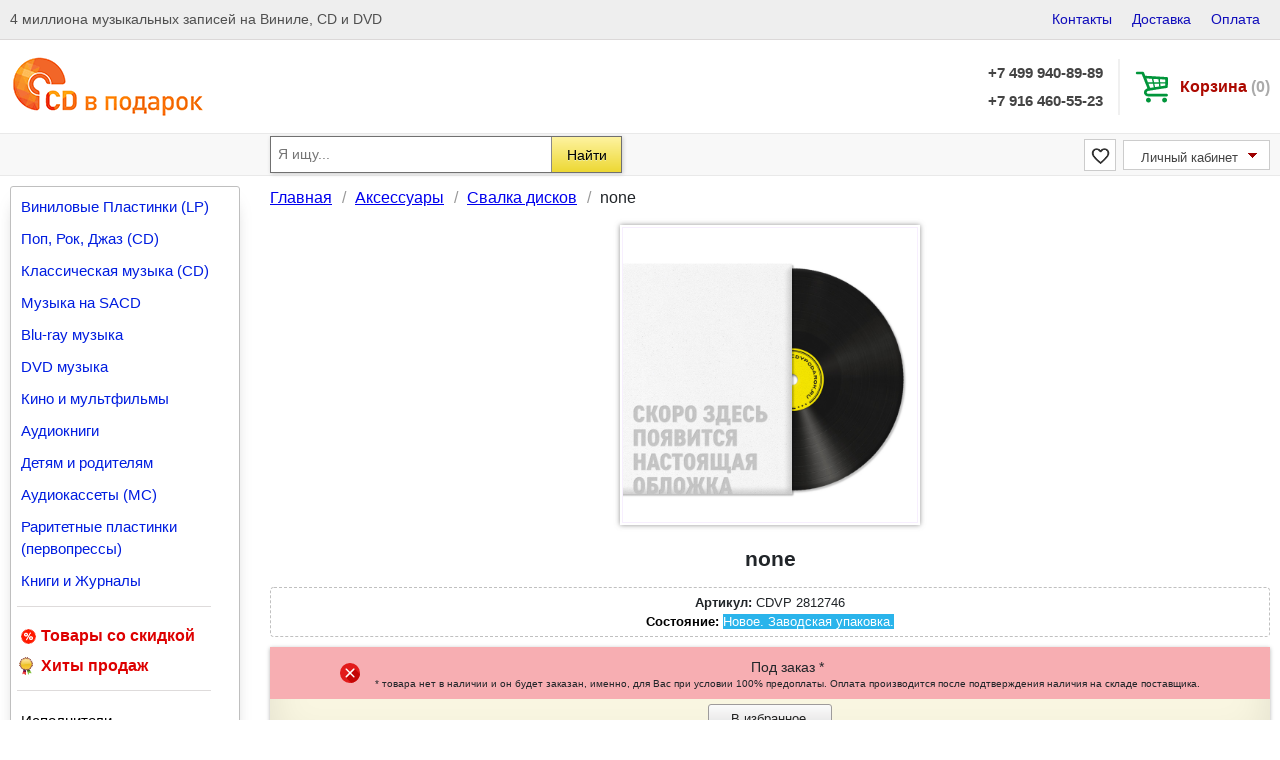

--- FILE ---
content_type: text/html; charset=utf-8
request_url: https://www.cdvpodarok.ru/products/none-b7089ca8-c77a-4777-97a8-92eef94bb096
body_size: 6917
content:
<!DOCTYPE html>
<html>
  <head>
  
    <!-- Google Tag Manager -->
    <script>(function(w,d,s,l,i){w[l]=w[l]||[];w[l].push({'gtm.start':
    new Date().getTime(),event:'gtm.js'});var f=d.getElementsByTagName(s)[0],
    j=d.createElement(s),dl=l!='dataLayer'?'&l='+l:'';j.async=true;j.src=
    'https://www.googletagmanager.com/gtm.js?id='+i+dl;f.parentNode.insertBefore(j,f);
    })(window,document,'script','dataLayer','GTM-K75HF5J');</script>
    <!-- End Google Tag Manager -->
    <script async src="https://www.googletagmanager.com/gtag/js?id=UA-172136270-1"></script>
    <script>
      window.dataLayer = window.dataLayer || [];
      function gtag(){dataLayer.push(arguments);}
      gtag('js', new Date());

      gtag('config', 'UA-172136270-1');
    </script>
    <script type="text/javascript">
    (function ct_load_script() {
    var ct = document.createElement('script'); ct.type = 'text/javascript';
    ct.src = document.location.protocol+'//cc.calltracking.ru/phone.eb145.10335.async.js?nc='+Math.floor(new Date().getTime()/300000);
    var s = document.getElementsByTagName('script')[0]; s.parentNode.insertBefore(ct, s);
    })();
    </script>
    
    <title>
        none.
    </title>

    <meta name="csrf-param" content="authenticity_token" />
<meta name="csrf-token" content="hwCnOLupQOtY36vzDDMU4EQY/VWoQjzD/VmIp+FmkBJXnHSapoY1BqxkM9OZmriZTjRQDrSJXinkeMP5M+Y3pA==" />
    
    <link rel="stylesheet" media="all" href="/assets/application-460eed328483ca19bc0324a6dfcc82953a76bf540fbc652b35d2664e5bee3088.css" data-turbolinks-track="reload" />
    <script src="/assets/application-d0553023df7246675280d78f9240bc7a5a800f20c036d274ecbe732e8aaeb3ab.js" data-turbolinks-track="reload"></script>
    <!-- Yandex.Metrika counter -->
  <script type="text/javascript" >
    (function(m,e,t,r,i,k,a){m[i]=m[i]||function(){(m[i].a=m[i].a||[]).push(arguments)};
      m[i].l=1*new Date();k=e.createElement(t),a=e.getElementsByTagName(t)[0],k.async=1,k.src=r,a.parentNode.insertBefore(k,a)})
    (window, document, "script", "https://mc.yandex.ru/metrika/tag.js", "ym");

    ym(56291791, "init", {
      clickmap:true,
      trackLinks:true,
      accurateTrackBounce:true,
      webvisor:true,
      ecommerce:"dataLayer"
    });
  </script>
  <noscript><div><img src="https://mc.yandex.ru/watch/56291791" style="position:absolute; left:-9999px;" alt="" /></div></noscript>
<!-- /Yandex.Metrika counter -->

      <meta name="description" content="Продажа none на . Больше дисков исполнителя  по низким ценам в интернет-магазине с доставкой.">
     <meta charset="utf-8">
  <meta name="viewport" content="width=device-width, initial-scale=1.0">
  
    <meta name="keywords" content="магазин виниловых пластинок, cd диски интернет магазин, магазин музыкальных cd дисков в москве, магазин пластинок в москве, виниловые пластинки интернет магазин"/>
    <meta property="fb:app_id" content="443397329023177"/>
    <meta property="og:site_name" content="cdvpodarok.ru"/>
      <meta property='og:url' content='https://www.cdvpodarok.ru/products/none-b7089ca8-c77a-4777-97a8-92eef94bb096' />
<meta property='og:type' content='article' />
<meta property='og:title' content='none' />
<meta property='og:description' content='Продажа none на . Больше дисков исполнителя  по низким ценам в интернет-магазине с доставкой.' />
<meta property='og:image' content='' />
<meta property='og:type' content='video.movie' />

    <meta name="csrf-param" content="authenticity_token" />
<meta name="csrf-token" content="MFlA8ZMFUZ/gZ3cqYQDMeep0KG541LoEBq0i+ePj3+DgxZNTjiokchTc7wr0qWAA4FiFNWQf2O4fjGmnMWN4Vg==" />
  

    <meta name="viewport" content="width=device-width, initial-scale=1.0">
    <link rel="icon" href="https://www.cdvpodarok.ru/favicon.ico" type="image/x-icon">
    <link rel="canonical" href="https://www.cdvpodarok.ru/products/none-b7089ca8-c77a-4777-97a8-92eef94bb096" />
  </head>

  <body>
 

    <!-- Google Tag Manager (noscript) -->
    <noscript><iframe src="https://www.googletagmanager.com/ns.html?id=GTM-K75HF5J"
    height="0" width="0" style="display:none;visibility:hidden"></iframe></noscript>
    <!-- End Google Tag Manager (noscript) -->

    <div class="top-header">
	<div class="wrapper">
		<div class="top-header_row">
			<div class="top-header_text">4 миллиона музыкальных записей на Виниле, CD и DVD</div>

			<ul class="top-header_nav" id="top-header-nav">
				<li><a href="/contacts">Контакты</a></li>
				<li><a href="/delivery">Доставка</a></li>
				<li><a href="/payment">Оплата</a></li>
			</ul>
		</div>
	</div>
</div>
<!--<div style="width: 100%; height: 61px; background-image: url('/ny.jpg');"></div>-->
<header class="header">
	<div class="wrapper">
		<div class="header_row">
			<a class="header_logo" href="/">
				<img src="/assets/logo_old-6930f8ec9b95554ca7c118c45750eb012b9d823c516e5561fafb8f652863123c.png" />
</a>
			<div class="header_tel">
				<a href="tel:+7(499)940-89-89">+7 499 940-89-89</a>
				<a href="tel:+7(916)460-55-23">+7 916 460-55-23</a>
			</div>

			<a class="header_cart" href="/basket">
				Корзина <span id="basket">(0)</span>
</a>		</div>
	</div>
</header>

<div class="bottom-header">
	<div class="wrapper">
		<div class="bottom-header_row">
			<form class="bottom-header_form" action="/search" accept-charset="UTF-8" method="get"><input name="utf8" type="hidden" value="&#x2713;" />
				<div class="bottom-header_select">
					<select name="category" id="category"><option value="all">Весь каталог</option>
<option value="vinyl">Пластинки</option>
<option value="poprockjazz">Поп / Рок / Джаз</option>
<option value="classical">Классика</option>
<option value="dvd">DVD и Blu-ray</option>
<option value="audiobook">Аудиокниги</option>
<option value="catalog_number">Номер в каталоге</option></select>
				</div>

				<div class="bottom-header_input">
					<input type="text" name="search_product" id="search_product" maxlength="128" size="20" placeholder="Я ищу..." />
				</div>

				<div class="bottom-header_checkbox">
					<input type="checkbox" name="avail[only]" id="avail_only" value="1" />
					<label title="Искать только на складе" for="sklad">В наличии</label>
				</div>

				<div class="bottom-header_button">
					<button name="button" type="submit">Найти</button>
				</div>

</form>			<a class="bottom-header-small bottom-favorites " href="/favorite"></a>
			<div class="bottom-header_profile-block">
				<a class="bottom-header_profile" href="/profile">Личный кабинет</a>

				<div class="bottom-header_dropdown">
						<a href="/profile/orders">Мои заказы</a>
						<a href="/users/login">Войти</a>
						<a href="/users/register">Регистрация</a>
				</div>
			</div>
		</div>
	</div>
</div>

<div class="mobile-header">
	<div class="wrapper">
		<button type="button" class="mobile-header_button">
			<span class="icon-txt">Меню</span>
			<span class="icon-bar1"></span>
			<span class="icon-bar2"></span>
			<span class="icon-bar3"></span>
		</button>
	</div>

	<div class="mobile-header_content">
		<div class="wrapper">
			<ul class="mobile-header_list">
				<li><a href="/newests">Новинки</a></li>
				<li><a href="/hits">Хиты продаж</a></li>
				<li><a href="/discounts">Скидки и акции</a></li>
				<li><a href="">Поиск</a></li>
			</ul>

			<div class="mobile-header_heading">КАТАЛОГ ЛЮБИМОЙ МУЗЫКИ</div>

			<ul class="mobile-header_list">
					<li><a href="/categories/vinilovye-plastinki-lp">Виниловые Пластинки (LP)</a></li>
					<li><a href="/categories/pop-rok-dzhaz-cd">Поп, Рок, Джаз (CD)</a></li>
					<li><a href="/categories/klassicheskaya-muzyka-cd">Классическая музыка (CD)</a></li>
					<li><a href="/categories/sacd">Музыка на SACD</a></li>
					<li><a href="/categories/blu-ray-muzyka">Blu-ray музыка</a></li>
					<li><a href="/categories/dvd-muzyka">DVD музыка</a></li>
					<li><a href="/categories/kino-i-multfilmy">Кино и мультфильмы</a></li>
					<li><a href="/categories/audioknigi">Аудиокниги</a></li>
					<li><a href="/categories/detyam-i-roditelyam">Детям и родителям</a></li>
					<li><a href="/categories/audio-kasseta-audio-kasseta-mc">Аудиокассеты (MC)</a></li>
					<li><a href="/categories/Raritetnie-plastinki-pervopressi">Раритетные  пластинки (первопрессы)</a></li>
					<li><a href="/categories/knigi-i-zhurnaly">Книги и Журналы</a></li>
				<li><a href="/artists">Исполнители</a></li>
			</ul>

			<div class="mobile-header_heading">ПОКУПАТЕЛЮ</div>

			<div class="mobile-header_links">
				<div data-clone-id="top-header-nav"></div>
			</div>
		</div>
	</div>
</div>

    <div class="content">
      <div class="wrapper">
        <div class="content_row">
          
				<div class="content_left">
					<div class="left-bar">
						<ul class="left-bar_list">
								<li><a href="/categories/vinilovye-plastinki-lp">Виниловые Пластинки (LP)</a></li>
								<li><a href="/categories/pop-rok-dzhaz-cd">Поп, Рок, Джаз (CD)</a></li>
								<li><a href="/categories/klassicheskaya-muzyka-cd">Классическая музыка (CD)</a></li>
								<li><a href="/categories/sacd">Музыка на SACD</a></li>
								<li><a href="/categories/blu-ray-muzyka">Blu-ray музыка</a></li>
								<li><a href="/categories/dvd-muzyka">DVD музыка</a></li>
								<li><a href="/categories/kino-i-multfilmy">Кино и мультфильмы</a></li>
								<li><a href="/categories/audioknigi">Аудиокниги</a></li>
								<li><a href="/categories/detyam-i-roditelyam">Детям и родителям</a></li>
								<li><a href="/categories/audio-kasseta-audio-kasseta-mc">Аудиокассеты (MC)</a></li>
								<li><a href="/categories/Raritetnie-plastinki-pervopressi">Раритетные  пластинки (первопрессы)</a></li>
								<li><a href="/categories/knigi-i-zhurnaly">Книги и Журналы</a></li>
						</ul>
						<div class="left-bar_line"></div>
            <a class="filters_link" href="/discounts">
              <div class="filters_data __ico-1">Товары со скидкой</div>
</a>            <a class="filters_link" href="/hits">
              <div class="filters_data __ico-10">Хиты продаж</div>
</a>						<div class="left-bar_line"></div>
						
						<ul class="left-bar_list __type-2">
							<li><a href="/artists">Исполнители</a></li>
							<li><a href="/labels">Фирмы звукозаписи</a></li>
							<li><a href="/gifts">Идеи для подарков</a></li>
						</ul>
					</div>
						
				</div>
          <div class="content_right">
  <div class="bread-crumbs">
  <ul itemscope itemtype="https://schema.org/BreadcrumbList">
      <li itemprop="itemListElement" itemscope itemtype="https://schema.org/ListItem">
          <a href="/" itemprop="item" title="Магазин виниловых пластинок и музыкальных дисков"><span itemprop="name" class="bread-crumbs-title">Главная</span></a>
        <meta itemprop="position" content="1" />
      </li>
      <li itemprop="itemListElement" itemscope itemtype="https://schema.org/ListItem">
          <a href="/categories/10" itemprop="item" title="Аксессуары диски - купить музыкальные Аксессуары диски Джаз и Блюз в интернет-магазине CD В ПОДАРОК"><span itemprop="name" class="bread-crumbs-title">Аксессуары</span></a>
        <meta itemprop="position" content="2" />
      </li>
      <li itemprop="itemListElement" itemscope itemtype="https://schema.org/ListItem">
          <a href="/sub_categories/svalka-diskov" itemprop="item" title="Свалка дисков диски - купить музыкальные Свалка дисков диски в интернет-магазине CD В ПОДАРОК"><span itemprop="name" class="bread-crumbs-title">Свалка дисков</span></a>
        <meta itemprop="position" content="3" />
      </li>
      <li itemprop="itemListElement" itemscope itemtype="https://schema.org/ListItem">
          <span itemprop="name" class="bread-crumbs-title">none</span>
        <meta itemprop="position" content="4" />
      </li>
  </ul>
</div>


	<div class="product">
		<div class="product_row">
			<div class="product_left">
							<a href="https://www.cdvpodarok.ru/assets/default-image-4b63321d1e9f4b79495b7395a00f624ba63fe432c2c09b78405a92bf5403a25a.jpg" data-fancybox="gallery" class="product_image">
							<img src="/assets/default-image-4b63321d1e9f4b79495b7395a00f624ba63fe432c2c09b78405a92bf5403a25a.jpg" width="300" height="300" />
              </a>
					<div class="product_images">
				</div>
			</div>
			<div class="product_center">
				<div><h1 class="product_title">none</h1></div>

				<div class="product_id">
					<p><strong>Артикул:</strong> CDVP 2812746</p>
					<p style="font-size: 0"><strong>EAN:</strong> 0025646215472</p>
					<p style="display: inline;color: white;background-color: #2ab4eb;"><strong style="background-color: #ffffff;color: #000;">Состояние: </strong>Новое. Заводская упаковка.</p>
					
<div class="" id="full-artists-2812746">
  
</div>

				</div>

				<div class="product_action">
						<div class="product_not_available">
							<div>
								<span>Под заказ *</span>
								<div style="line-height: 10px; text-align: justify; font-size: 12px;">
									<small>* товара  нет в наличии  и он будет заказан, именно, для Вас при условии 100% предоплаты.
		Оплата производится после подтверждения наличия на складе поставщика.</small>
								</div>
							</div>
						</div>



					<div>
					<a data-remote="true" href="/favorite/add?product_id=2812746">
						<button class="product_like">В избранное</button>
</a>					</div>
				</div>
			</div>
			<div class="product_rating">
				<span>+500000</span>
			</div>
		</div>
		
<div class="product_description">
  <div class="" id="full-content-2812746">
    <div>
      
    </div>
  </div>

</div>

		<div class="product_description">
			НЕЗАКОННОЕ ПОТРЕБЛЕНИЕ НАРКОТИЧЕСКИХ СРЕДСТВ, ПСИХОТРОПНЫХ ВЕЩЕСТВ, ИХ АНОЛОГОВ ПРИЧИНЯЕТ ВРЕД ЗДОРОВЬЮ, 
			ИХ НЕЗАКОННЫЙ ОБОРОТ ЗАПРЕЩЕН И ВЛЕЧЕТ УСТАНОВЛЕННУЮ ЗАКОНОДАТЕЛЬСТВОМ ОТВЕТСТВЕННОСТЬ.
		</div>
	</div>

  <div class="product-info">

		<div class="product-info_right">
			
			<div class="product-info_images">
			</div>
		</div>
	</div>
		<div class="similar-block">
			<div class="similar-block_title">Похожие издания</div>

			<div class="category-product">
				<div class="category-product_row">
				</div>
			</div>
		</div>
</div>

        </div>
      </div>
    </div>
      <div class="footer-top">
    <div class="wrapper">
      <div class="footer-top_row">
          <div class="footer-top_item __1">
            <div class="footer-top_list">
                <a href="/categories/vinilovye-plastinki-lp">Виниловые Пластинки </a>
                <a href="/categories/pop-rok-dzhaz-cd">Поп, Рок, Джаз </a>
                <a href="/categories/klassicheskaya-muzyka-cd">Классическая музыка </a>
            </div>
          </div>
          <div class="footer-top_item __2">
            <div class="footer-top_list">
                <a href="/categories/sacd">Музыка на SACD</a>
                <a href="/categories/blu-ray-muzyka">Blu-ray музыка</a>
                <a href="/categories/dvd-muzyka">DVD музыка</a>
            </div>
          </div>
          <div class="footer-top_item __3">
            <div class="footer-top_list">
                <a href="/categories/kino-i-multfilmy">Кино и мультфильмы</a>
                <a href="/categories/audioknigi">Аудиокниги</a>
                <a href="/categories/detyam-i-roditelyam">Детям и родителям</a>
            </div>
          </div>
          <div class="footer-top_item __4">
            <div class="footer-top_list">
                <a href="/categories/audio-kasseta-audio-kasseta-mc">Аудиокассеты (MC)</a>
                <a href="/categories/Raritetnie-plastinki-pervopressi">Раритетные  пластинки (первопрессы)</a>
                <a href="/categories/knigi-i-zhurnaly">Книги и Журналы</a>
            </div>
          </div>

        <div class="footer-top_item __4">
          <div class="footer-top_social">
            <div class="footer-top_social-title">Мы в соцсетях:</div>
            <div class="footer-top_social-items">
              <a title="Вступайте в нашу группу Вконтакте" rel="nofollow noopener" class="footer-top_social-vk" target="_blank" href="https://vk.com/cdvpodarok_ru"></a>
            </div>
          </div>

          <div class="footer-top_links">
            <a href="/contacts">Контакты</a>
            <a href="/delivery">Доставка</a>
            <a href="/payment">Оплата</a>
          </div>
        </div>
      </div>
    </div>
  </div>

  <div class="footer-middle">
    <div class="wrapper">
      <div class="footer-middle_row">
        <span>Оплата:</span>
        <a rel="nofollow" class="f1" title="Сбербанк Онлайн" href="/payment"></a>
        <a rel="nofollow" class="f2" title="Прием платежей по банковским картам VISA и MasterCard" href="/payment"></a>
        <a rel="nofollow" class="f3" title="Я принимаю Яндекс.Деньги" href="/payment"></a>
        <a rel="nofollow" class="f4" title="Альфа-Клик" href="/payment"></a>
<!--        <a rel="nofollow" class="f5" title="Халва" href="https://app.halvacard.ru/order/?utm_medium=Partner&utm_source=41069645&utm_campaign=halva"></a>-->
      </div>
    </div>
  </div>

  <div class="footer">
    <div class="wrapper">
      <div class="footer_content">
        <p>Обращаем ваше внимание на то, что цены и изображения носят исключительно информационный характер и не являются публичной офертой, определяемой положениями Статьи 437 (2) Гражданского кодекса Российской Федерации. Для получения подробной информации о наличии и стоимости указанных товаров и услуг, пожалуйста, обращайтесь к менеджерам отдела клиентского обслуживания по телефону: <a href="tel:8 (499) 940-89-89">8 (499) 940-89-89</a></p>
        <p>Заказ CD-дисков, Пластинок и DVD по телефону в Москве и России: <a href="tel: 8 (499) 940-89-89">8 (499) 940-89-89</a></p>
        <p>© 2008-2026, «CD В ПОДАРОК»</p>
      </div>
    </div>
  </div>

  <div id="modals"></div>

  <div class="wrapper">
    <div class="back">
      <span class="back_span"></span>Вверх
    </div>
  </div>

  </body>
</html>


--- FILE ---
content_type: image/svg+xml
request_url: https://www.cdvpodarok.ru/assets/shop_cart-ac13b78430fbd4f36f8fff3f86d11a4ad192d8e9d10e61e150da55b8aced5151.svg
body_size: 1915
content:
<svg xmlns="http://www.w3.org/2000/svg" width="51" height="49" viewBox="0 0 51.3 49.4"><style>.a{fill:#00953A;}</style><path d="M18.7 26.8c-1-2.7-2-5.3-3.1-7.9 -1.7-4.4-3.4-8.9-5.2-13.3 -0.1-0.3-0.3-0.5-0.7-0.5 -2.1 0-4.3 0-6.4 0 -1.2 0-2.1-1-2.1-2 0-1.2 0.9-2 2.1-2 2.7 0 5.5 0 8.2 0 1.1 0 1.7 0.4 2.1 1.4 0.6 1.5 1.1 2.9 1.7 4.4 0.1 0.3 0.3 0.4 0.6 0.5C22.1 7.7 28.2 8.1 34.4 8.5c4.5 0.3 9 0.6 13.5 0.8 1.2 0.1 2 0.9 2 2.1 0 2.9-0.1 5.8-0.2 8.7 0 1.2-0.1 2.4-0.1 3.6 0 1.8-0.6 2.4-2.4 2.7 -4.2 0.6-8.5 1.2-12.7 1.9 -4.8 0.8-9.5 1.5-14.2 2.4 -0.6 0.1-1.3 0.4-1.8 0.8 -0.8 0.5-1 1.4-0.7 2.3 0.2 0.8 0.9 1.3 1.8 1.4 0.3 0 0.6 0 0.9 0 9 0 17.9 0 26.9 0 1.5 0 2.3 0.8 2.3 2.2 0 1-0.8 1.8-1.8 1.9 -0.2 0-0.4 0-0.5 0 -9.1 0-18.3 0-27.4 0 -3.3 0-5.7-2.2-6.3-4.8 -0.7-3.2 1-6.1 4.1-7.3C18.1 27 18.4 26.9 18.7 26.8zM17.2 11.5c0.8 1.9 1.5 3.8 2.2 5.7 0 0.1 0.3 0.2 0.4 0.2 2.1 0 4.2 0 6.2 0 0.2 0 0.3 0 0.6 0 -0.3-1.7-0.7-3.4-1-5 0-0.1-0.3-0.3-0.4-0.3 -0.6-0.1-1.2-0.1-1.8-0.1C21.4 11.8 19.3 11.6 17.2 11.5zM28.3 25.2c-0.4-1.8-0.7-3.6-1.1-5.4 0-0.1-0.3-0.3-0.5-0.3 -1.1 0-2.2 0-3.2 0 -1 0-2.1 0-3.2 0 0.9 2.2 1.7 4.4 2.6 6.6C24.7 25.8 26.4 25.5 28.3 25.2zM27.7 12.2c0.4 1.8 0.7 3.5 1.1 5.2 2.4 0 4.8 0 7.1 0 -0.2-1.6-0.3-3.1-0.4-4.7C32.8 12.5 30.3 12.3 27.7 12.2zM45.7 17.3c0-1.2 0-2.4 0-3.5 0-0.4-0.2-0.5-0.5-0.6 -1.9-0.1-3.8-0.2-5.7-0.4 -0.6 0-1.2 0-1.9 0 0.1 1.5 0.3 2.9 0.4 4.4C40.5 17.3 43 17.3 45.7 17.3zM36.5 23.9c-0.1-1.4-0.2-2.8-0.4-4.1 0-0.1-0.3-0.3-0.4-0.3 -1 0-2 0-2.9 0 -1.2 0-2.3 0-3.6 0 0.4 1.9 0.7 3.6 1.1 5.4C32.4 24.5 34.4 24.2 36.5 23.9zM38.2 19.4c0.1 1.4 0.3 2.8 0.4 4.2 2.3-0.4 4.6-0.7 7-1.1 0-1.1 0-2.1 0-3.1C43.1 19.4 40.7 19.4 38.2 19.4z" class="a"/><path d="M16.6 45c0-2.1 1.6-3.7 3.7-3.7 1.8 0 3.6 1.3 3.7 3.7 0.1 2-1.7 3.7-3.7 3.7C18.3 48.7 16.6 47 16.6 45z" class="a"/><path d="M41 44.9c0-2.1 1.6-3.7 3.7-3.7 2 0 3.7 1.7 3.7 3.7 0 2-1.7 3.7-3.7 3.7C42.2 48.6 40.8 46.5 41 44.9z" class="a"/></svg>